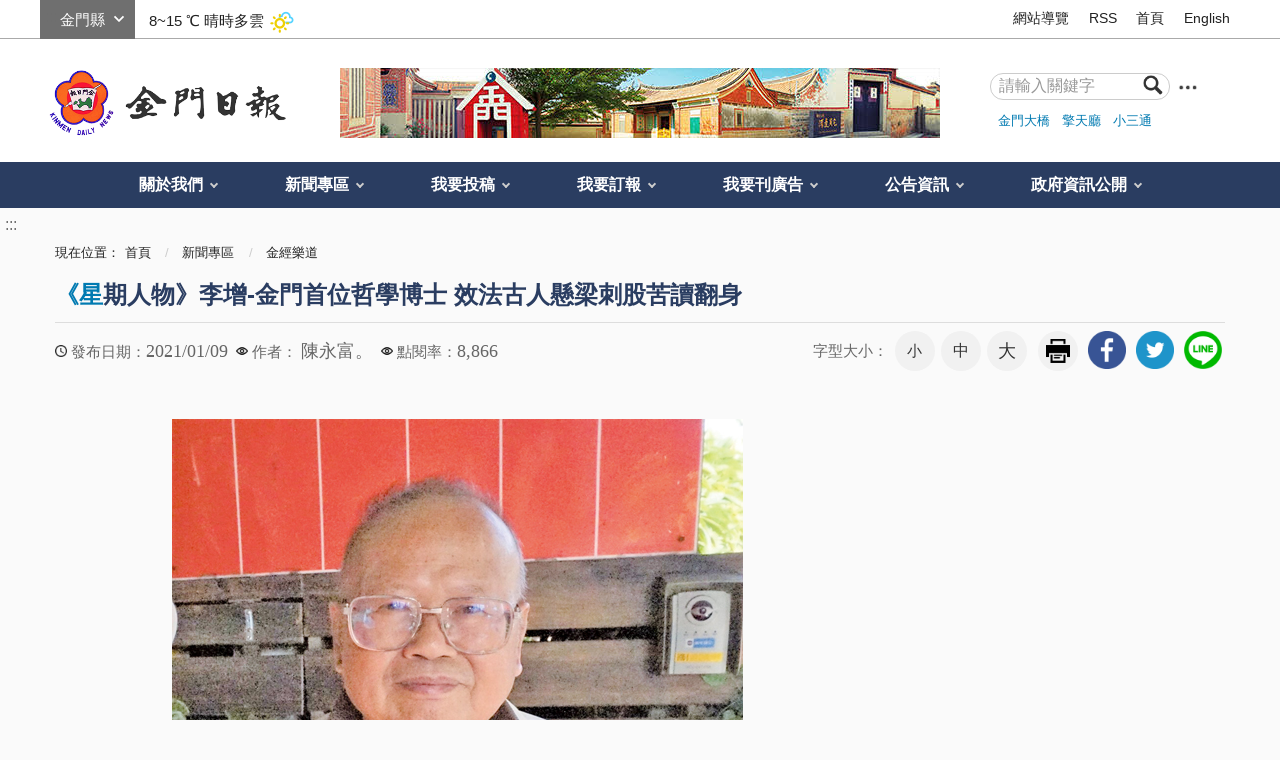

--- FILE ---
content_type: text/html; charset=utf-8
request_url: https://www.kmdn.gov.tw/1117/1271/4189/327477
body_size: 56136
content:


<!doctype html>
<html xmlns:og='http://ogp.me/ns#' lang="zh-Hant" class="no-js">
<head>
    <meta charset="utf-8" />
    <meta name="description" content="本籍：金寧鄉古寧頭北山人
  現居：台中市龍井區
  學歷：金門高中、輔仁大學哲學系學士、碩士、博士
  經歷：金門高中第4屆傑出校友。金寧國中教師、金門高中教師、國立政治大學哲學系教授、輔仁大學中研所兼任教授、東海大學哲學系兼任教授、明道大學教授

  李增於民國69年10月通過教育部博士學位評定會考試合格，次年5月獲頒教育部國家文學博士學位證書。他是金門首位念哲學的文學博士，也是金門前14位博士之一。
  借讀木柵國小  發憤苦讀上進
  李增並非天資聰穎，從小學、初中、高中到大學，他都是自我惕勵發憤苦學，一步步充實自己。就連進修博士，也是不畏挫折，連續報考3年才上榜輔仁大學哲學研究所博士班，並成為輔大哲研所70年唯一順利結業取得博士學位者。
  李增本名「李增財」，民國33年出生於金門縣古寧頭北山農家，有兄弟姊妹八人，他是老么，那時對日抗戰勝利不久。38年古寧頭大戰，國共兩軍在古寧頭巷道肉搏血戰，李家亦受波及。43年李父不幸去世，他受慈母、兄長教養，自比「故時多困厄艱難，而磨練心性。成長後，始終忠厚踏實、刻苦勤勞不敢鬆弛。」
  47年爆發八二三砲戰，中共瘋狂砲擊金門，44天內金門落彈47萬餘發，古寧頭南、北山屋毀牆倒，全村斷垣殘壁幾乎沒一戶是完整的，念古寧國小五年級的李增隨家人疏散台灣避難，暫棲於台北木柵國小對面租屋而居，李母不時要他外出搜集枯竹乾草回家生火煮飯，李增年紀雖小，但歷經戰地物資短缺及帶著鍋碗瓢盆家當漂洋過海遷徙台灣的苦難深有感觸，也體悟到逃難到台灣的金門人，已無田可耕，沒有牛羊豬隻可飼養，想要在人生地不熟的他鄉安身立命，沒有田產恆財的金門窮苦人家，只有拚命讀書力求翻身一途而已。
  當時學業成績優異的表哥許乃奢正就讀木柵國立政治大學，成了李增效法學習的對象。許乃奢表哥帶他去插班借讀木柵國小，李增「不會注音符號，國語考50幾分；數學更糟，只考27分」，功課完全跟不上同學，幸有高清池老師熱心幫他補習，李增發憤圖強，自我鞭策苦讀，每天秉燭夜讀到凌晨一時，精神不濟打瞌睡時甚至效法古人「懸梁刺股」苦學精神，咬破手指頭流血椎痛刺激自己。經過一番咬牙苦讀，將數學成績翻轉為72分，國語也勉強跟上同學程度。國小畢業會考，他上榜台北市成淵中學夜間部，沒去念，改去就讀新店碧潭旁的文山中學。
  聯考分發輔大哲學系  懵懂入學
  民國49年，金門中學在後浦中正堂復校，李增返回金門就讀初中部二年級。而後高中2年級的導師是劉昉，受教良多。（曾任多年中華民國結構工程技師公會全國聯合會理事長的金中校友蔡榮根撰寫的〈民國剪影—從戎馬生涯探索民國史真相《從1904年到西安事變》一文描述：聽說劉昉老師在大陸時期官拜中將，曾任華中重鎮武漢地區的警備司令部司令，因為是李宗仁和白崇禧的桂系將領，來台後被解除軍職，才用他早期廣西師範的學歷應聘來金門中學當我們的老師。他在學校時絕口不提他的過去，據同是國文老師的鄭藩海老師回憶，同事聚會時，不免有人問及此事，劉昉老師的標準反應是：淡然一笑，輕輕地說：那是同名之累。）
  就讀金門中學期間，住校的李增依舊苦學不倦，每天清晨4點多就摸黑起床念書，以勤補拙，拚命苦學。54年他高中部畢業（當屆僅有一班），班上有幾人保送大學，李增參加聯考，自行考上大學。依聯考成績，他分發輔仁大學哲學系。
  李增回憶說，那時懵懵懂懂，與表哥許乃紅（後任師大數學系教授）同住，聽收音機逐一播報大學聯考放榜名單，聽到自己錄取輔大哲學系時，根本不知道輔仁大學校址在哪裡，也不知道「哲學系」到底要修習什麼課程？念完哲學系畢業又有何前途？
  那時，世俗有些人也誤認「哲學系」無路用（無所用之）。有一次在公車上，聽到一位老者與學生對話：「幹麼念哲學系，虛無縹緲的，將來要當和尚？」也有親友勸他「念哲學沒有用處，會餓死。」建議他儘早轉系。抱定發憤苦學的李增卻繼續堅持，儘管同班60位同學紛紛轉系（至畢業只剩一半），他大二時在校刊發表〈為什麼要念哲學系？〉文章，主張至少要先搞清楚哲學系究竟有無用處，是否真可以訓練邏輯思考能力，再考慮是否轉系。他自己則繼續投入中外哲學史研習。
  連拚3年考上博士班  以哲學為終身之學與業
  「初喜文學，哲學始為茫然，浸漬漸有所得，而後倒吃甘蔗，覺其有味焉，遂以終身為學與業。」李增這麼形容自己怎麼栽入「哲學」世界。
  輔大是繼台灣大學之後，創設「哲學系」的國內大學。時任輔大校長于斌樞機主教從歐洲延聘趙雅博等多位大陸籍神父來輔大任教（趙雅博後為政治大學哲學系創系主任）。這幾位大陸籍神父是對日抗戰時，被教會從淪陷區疏散到歐洲修習神學的修士，他們長居歐洲二、三十年，講授西洋哲學史學有專精，也樹立輔大哲學系的學術地位，開啟李增對西洋哲學的學習興趣。李增也受業鑽研中國儒、道、佛教與易經的名師南懷瑾，啟迪他老、莊、墨子、法家思想、中國哲學。
  輔大畢業，李增59年8月返鄉至金寧國中任教一年。取得輔大哲研所碩士學位後，62年返母校金門高中執教鞭四年，其間再接再厲，連續3年報考博士班，終於66年上榜輔大哲研所攻讀博士。
  民國67年9月，李增博士班二年級時，開始在輔大夜間部兼任講師，開啟教學生涯。70年任教於政治大學哲學系，初為副教授，74年升等為教授。
  73年1月底，時為政大哲學系教授的李增博士，回金門將空中行專面授鐘點費2萬元贈與金中校友獎學基金，當敦品勵學學生獎學金或擴充校務設備之用，由校長王添富收受，回饋母校傳為佳話。
  78年8月，他獲政大同意留職給薪，以訪問學人赴美進修，先在西北大學研究5個月，再轉赴史丹福大學研究4個月。83年8月二度赴美研究，在普林斯頓大學待了1年研習西洋哲學，對融合貫通中西哲學史，於教學上助益甚多。
  後又任輔仁大學中文研究所擔任兩漢哲學、東海大學哲學系為兼任教授。政大教授退休後，續受聘私立明道大學中文系教授，於民國97年7月始卸下長達30年的大學教職。
  李增自述，「概自教授哲學以來，不僅教學相長，且有讀書浸於哲學之樂，如魚得水，由於所擔任課程之故，遂日究中國哲學，於儒、釋、道、法兩漢、魏晉、宋明、清代、近代皆有所究，尤以中國哲學史、老莊、法家哲學、董仲舒與淮南子最有心得。」他對西洋哲學亦有深入研究，譯有馬利丹《西洋倫理道德史》、拉魯之《比較哲學導論》。
  大陸學界對李增的淮南子思想研究頗推崇，他74年所著《淮南子思想之研究論文集》在大陸甚為暢銷，86年再版印行。台灣方面，李增的老莊「道」之哲學與研究相關論文及專書，廣受重視與學界延引參考。
  他則自諭：「人生有行不盡的『道』；也有讀不完的書。」
  曾與金酒公司董事長李增財同名
  李增本名「李增財」，跟現任金門酒廠實業有限公司董事長李增財同姓名。兩位「李增財」都是古寧頭村北山人，金酒董事長的李增財小李增數歲，（108年初接任金酒董事長的李增財歷任金門陶瓷廠副廠長、金門自來水廠廠長、金門酒廠廠長、金酒公司技術副總、金門縣政府民政局長、建設局長、觀光處長、參議和金門縣議會秘書長）。
  李增說了一個有趣的故事-他服預官役時分發109師，回金門太武山下的擎天水庫部隊當步兵排長，曾有中國國民黨要寄給李增財的黨籍資料誤寄給他。與他私交良好的連上行政官很好奇另一位「李增財」的來頭，曾特意前往金門陶瓷廠，去看看時任副廠長的「李增財」長什麼樣子。（民國62年李增在金門高中任教期間，始更改現名，將「財」字去掉，免了與同村「李增財」同名困擾。）
  59年退伍後，李母要他暫留金門，時任金寧國中校長呂水函親自登門延聘任教，所以李增至金寧國中當老師一年，教一年級國文與三年級的地理課，教過國立東華大學副校長翁明壽、現任行政院金馬聯合服務中心執行長翁明志、內政部中選會主任秘書莊國祥、王亞伶等學生，那時金門仍處中共「單打雙不打」期間，李增在校內數次身歷對岸砲宣戰擊中校園教舍的恐怖驚魂。在創校沒幾年的金寧國中與諸多才華洋溢年輕學子教學相長，至今仍讓他相當懷念。
  為自己寫異鄉安身立命故事  為金門留讀書奮鬥史
  李增從在金門一個書讀不好的鄉下小孩，到借讀木柵國小時幡然領悟，不惜咬破手指頭椎心刺痛，以求上進的苦讀學生，到連番遇挫不折，取得哲學碩博士學位，乃至於出洋進修以補西洋哲學史素養之不足，最後晉身成為受人敬重的國立大學傳道、授業、解惑名師，春風化雨無數學生，十足展現了在台灣本無立錐之地的金門人，如何靠著刻苦耐勞，拚命讀書以求翻身，且在專業領域出人頭地的戰地精神。李增為自己書寫了在異地他鄉扭轉命運，安身立業的故事；也留下金門人在台灣一頁奮鬥史。">
    <meta name="keywords" content="古寧頭戰役無法解放的金門島">
    <meta http-equiv="X-UA-Compatible" content="IE=edge">
    <meta name="viewport" content="width=device-width, initial-scale=1">
    <title>
        金門日報全球資訊網 -《星期人物》李增-金門首位哲學博士 效法古人懸梁刺股苦讀翻身
    </title>
        <meta property="robots" content="本籍：金寧鄉古寧頭北山人
  現居：台中市龍井區
  學歷：金門高中、輔仁大學哲學系學士、碩士、博士
  經歷：金門高中第4屆傑出校友。金寧國中教師、金門高中教師、國立政治大學哲學系教授、輔仁大學中研所兼任教授、東海大學哲學系兼任教授、明道大學教授

  李增於民國69年10月通過教育部博士學位評定會考試合格，次年5月獲頒教育部國家文學博士學位證書。他是金門首位念哲學的文學博士，也是金門前14位博士之一。
  借讀木柵國小  發憤苦讀上進
  李增並非天資聰穎，從小學、初中、高中到大學，他都是自我惕勵發憤苦學，一步步充實自己。就連進修博士，也是不畏挫折，連續報考3年才上榜輔仁大學哲學研究所博士班，並成為輔大哲研所70年唯一順利結業取得博士學位者。
  李增本名「李增財」，民國33年出生於金門縣古寧頭北山農家，有兄弟姊妹八人，他是老么，那時對日抗戰勝利不久。38年古寧頭大戰，國共兩軍在古寧頭巷道肉搏血戰，李家亦受波及。43年李父不幸去世，他受慈母、兄長教養，自比「故時多困厄艱難，而磨練心性。成長後，始終忠厚踏實、刻苦勤勞不敢鬆弛。」
  47年爆發八二三砲戰，中共瘋狂砲擊金門，44天內金門落彈47萬餘發，古寧頭南、北山屋毀牆倒，全村斷垣殘壁幾乎沒一戶是完整的，念古寧國小五年級的李增隨家人疏散台灣避難，暫棲於台北木柵國小對面租屋而居，李母不時要他外出搜集枯竹乾草回家生火煮飯，李增年紀雖小，但歷經戰地物資短缺及帶著鍋碗瓢盆家當漂洋過海遷徙台灣的苦難深有感觸，也體悟到逃難到台灣的金門人，已無田可耕，沒有牛羊豬隻可飼養，想要在人生地不熟的他鄉安身立命，沒有田產恆財的金門窮苦人家，只有拚命讀書力求翻身一途而已。
  當時學業成績優異的表哥許乃奢正就讀木柵國立政治大學，成了李增效法學習的對象。許乃奢表哥帶他去插班借讀木柵國小，李增「不會注音符號，國語考50幾分；數學更糟，只考27分」，功課完全跟不上同學，幸有高清池老師熱心幫他補習，李增發憤圖強，自我鞭策苦讀，每天秉燭夜讀到凌晨一時，精神不濟打瞌睡時甚至效法古人「懸梁刺股」苦學精神，咬破手指頭流血椎痛刺激自己。經過一番咬牙苦讀，將數學成績翻轉為72分，國語也勉強跟上同學程度。國小畢業會考，他上榜台北市成淵中學夜間部，沒去念，改去就讀新店碧潭旁的文山中學。
  聯考分發輔大哲學系  懵懂入學
  民國49年，金門中學在後浦中正堂復校，李增返回金門就讀初中部二年級。而後高中2年級的導師是劉昉，受教良多。（曾任多年中華民國結構工程技師公會全國聯合會理事長的金中校友蔡榮根撰寫的〈民國剪影—從戎馬生涯探索民國史真相《從1904年到西安事變》一文描述：聽說劉昉老師在大陸時期官拜中將，曾任華中重鎮武漢地區的警備司令部司令，因為是李宗仁和白崇禧的桂系將領，來台後被解除軍職，才用他早期廣西師範的學歷應聘來金門中學當我們的老師。他在學校時絕口不提他的過去，據同是國文老師的鄭藩海老師回憶，同事聚會時，不免有人問及此事，劉昉老師的標準反應是：淡然一笑，輕輕地說：那是同名之累。）
  就讀金門中學期間，住校的李增依舊苦學不倦，每天清晨4點多就摸黑起床念書，以勤補拙，拚命苦學。54年他高中部畢業（當屆僅有一班），班上有幾人保送大學，李增參加聯考，自行考上大學。依聯考成績，他分發輔仁大學哲學系。
  李增回憶說，那時懵懵懂懂，與表哥許乃紅（後任師大數學系教授）同住，聽收音機逐一播報大學聯考放榜名單，聽到自己錄取輔大哲學系時，根本不知道輔仁大學校址在哪裡，也不知道「哲學系」到底要修習什麼課程？念完哲學系畢業又有何前途？
  那時，世俗有些人也誤認「哲學系」無路用（無所用之）。有一次在公車上，聽到一位老者與學生對話：「幹麼念哲學系，虛無縹緲的，將來要當和尚？」也有親友勸他「念哲學沒有用處，會餓死。」建議他儘早轉系。抱定發憤苦學的李增卻繼續堅持，儘管同班60位同學紛紛轉系（至畢業只剩一半），他大二時在校刊發表〈為什麼要念哲學系？〉文章，主張至少要先搞清楚哲學系究竟有無用處，是否真可以訓練邏輯思考能力，再考慮是否轉系。他自己則繼續投入中外哲學史研習。
  連拚3年考上博士班  以哲學為終身之學與業
  「初喜文學，哲學始為茫然，浸漬漸有所得，而後倒吃甘蔗，覺其有味焉，遂以終身為學與業。」李增這麼形容自己怎麼栽入「哲學」世界。
  輔大是繼台灣大學之後，創設「哲學系」的國內大學。時任輔大校長于斌樞機主教從歐洲延聘趙雅博等多位大陸籍神父來輔大任教（趙雅博後為政治大學哲學系創系主任）。這幾位大陸籍神父是對日抗戰時，被教會從淪陷區疏散到歐洲修習神學的修士，他們長居歐洲二、三十年，講授西洋哲學史學有專精，也樹立輔大哲學系的學術地位，開啟李增對西洋哲學的學習興趣。李增也受業鑽研中國儒、道、佛教與易經的名師南懷瑾，啟迪他老、莊、墨子、法家思想、中國哲學。
  輔大畢業，李增59年8月返鄉至金寧國中任教一年。取得輔大哲研所碩士學位後，62年返母校金門高中執教鞭四年，其間再接再厲，連續3年報考博士班，終於66年上榜輔大哲研所攻讀博士。
  民國67年9月，李增博士班二年級時，開始在輔大夜間部兼任講師，開啟教學生涯。70年任教於政治大學哲學系，初為副教授，74年升等為教授。
  73年1月底，時為政大哲學系教授的李增博士，回金門將空中行專面授鐘點費2萬元贈與金中校友獎學基金，當敦品勵學學生獎學金或擴充校務設備之用，由校長王添富收受，回饋母校傳為佳話。
  78年8月，他獲政大同意留職給薪，以訪問學人赴美進修，先在西北大學研究5個月，再轉赴史丹福大學研究4個月。83年8月二度赴美研究，在普林斯頓大學待了1年研習西洋哲學，對融合貫通中西哲學史，於教學上助益甚多。
  後又任輔仁大學中文研究所擔任兩漢哲學、東海大學哲學系為兼任教授。政大教授退休後，續受聘私立明道大學中文系教授，於民國97年7月始卸下長達30年的大學教職。
  李增自述，「概自教授哲學以來，不僅教學相長，且有讀書浸於哲學之樂，如魚得水，由於所擔任課程之故，遂日究中國哲學，於儒、釋、道、法兩漢、魏晉、宋明、清代、近代皆有所究，尤以中國哲學史、老莊、法家哲學、董仲舒與淮南子最有心得。」他對西洋哲學亦有深入研究，譯有馬利丹《西洋倫理道德史》、拉魯之《比較哲學導論》。
  大陸學界對李增的淮南子思想研究頗推崇，他74年所著《淮南子思想之研究論文集》在大陸甚為暢銷，86年再版印行。台灣方面，李增的老莊「道」之哲學與研究相關論文及專書，廣受重視與學界延引參考。
  他則自諭：「人生有行不盡的『道』；也有讀不完的書。」
  曾與金酒公司董事長李增財同名
  李增本名「李增財」，跟現任金門酒廠實業有限公司董事長李增財同姓名。兩位「李增財」都是古寧頭村北山人，金酒董事長的李增財小李增數歲，（108年初接任金酒董事長的李增財歷任金門陶瓷廠副廠長、金門自來水廠廠長、金門酒廠廠長、金酒公司技術副總、金門縣政府民政局長、建設局長、觀光處長、參議和金門縣議會秘書長）。
  李增說了一個有趣的故事-他服預官役時分發109師，回金門太武山下的擎天水庫部隊當步兵排長，曾有中國國民黨要寄給李增財的黨籍資料誤寄給他。與他私交良好的連上行政官很好奇另一位「李增財」的來頭，曾特意前往金門陶瓷廠，去看看時任副廠長的「李增財」長什麼樣子。（民國62年李增在金門高中任教期間，始更改現名，將「財」字去掉，免了與同村「李增財」同名困擾。）
  59年退伍後，李母要他暫留金門，時任金寧國中校長呂水函親自登門延聘任教，所以李增至金寧國中當老師一年，教一年級國文與三年級的地理課，教過國立東華大學副校長翁明壽、現任行政院金馬聯合服務中心執行長翁明志、內政部中選會主任秘書莊國祥、王亞伶等學生，那時金門仍處中共「單打雙不打」期間，李增在校內數次身歷對岸砲宣戰擊中校園教舍的恐怖驚魂。在創校沒幾年的金寧國中與諸多才華洋溢年輕學子教學相長，至今仍讓他相當懷念。
  為自己寫異鄉安身立命故事  為金門留讀書奮鬥史
  李增從在金門一個書讀不好的鄉下小孩，到借讀木柵國小時幡然領悟，不惜咬破手指頭椎心刺痛，以求上進的苦讀學生，到連番遇挫不折，取得哲學碩博士學位，乃至於出洋進修以補西洋哲學史素養之不足，最後晉身成為受人敬重的國立大學傳道、授業、解惑名師，春風化雨無數學生，十足展現了在台灣本無立錐之地的金門人，如何靠著刻苦耐勞，拚命讀書以求翻身，且在專業領域出人頭地的戰地精神。李增為自己書寫了在異地他鄉扭轉命運，安身立業的故事；也留下金門人在台灣一頁奮鬥史。" />
        <meta property="googlebot" content="本籍：金寧鄉古寧頭北山人
  現居：台中市龍井區
  學歷：金門高中、輔仁大學哲學系學士、碩士、博士
  經歷：金門高中第4屆傑出校友。金寧國中教師、金門高中教師、國立政治大學哲學系教授、輔仁大學中研所兼任教授、東海大學哲學系兼任教授、明道大學教授

  李增於民國69年10月通過教育部博士學位評定會考試合格，次年5月獲頒教育部國家文學博士學位證書。他是金門首位念哲學的文學博士，也是金門前14位博士之一。
  借讀木柵國小  發憤苦讀上進
  李增並非天資聰穎，從小學、初中、高中到大學，他都是自我惕勵發憤苦學，一步步充實自己。就連進修博士，也是不畏挫折，連續報考3年才上榜輔仁大學哲學研究所博士班，並成為輔大哲研所70年唯一順利結業取得博士學位者。
  李增本名「李增財」，民國33年出生於金門縣古寧頭北山農家，有兄弟姊妹八人，他是老么，那時對日抗戰勝利不久。38年古寧頭大戰，國共兩軍在古寧頭巷道肉搏血戰，李家亦受波及。43年李父不幸去世，他受慈母、兄長教養，自比「故時多困厄艱難，而磨練心性。成長後，始終忠厚踏實、刻苦勤勞不敢鬆弛。」
  47年爆發八二三砲戰，中共瘋狂砲擊金門，44天內金門落彈47萬餘發，古寧頭南、北山屋毀牆倒，全村斷垣殘壁幾乎沒一戶是完整的，念古寧國小五年級的李增隨家人疏散台灣避難，暫棲於台北木柵國小對面租屋而居，李母不時要他外出搜集枯竹乾草回家生火煮飯，李增年紀雖小，但歷經戰地物資短缺及帶著鍋碗瓢盆家當漂洋過海遷徙台灣的苦難深有感觸，也體悟到逃難到台灣的金門人，已無田可耕，沒有牛羊豬隻可飼養，想要在人生地不熟的他鄉安身立命，沒有田產恆財的金門窮苦人家，只有拚命讀書力求翻身一途而已。
  當時學業成績優異的表哥許乃奢正就讀木柵國立政治大學，成了李增效法學習的對象。許乃奢表哥帶他去插班借讀木柵國小，李增「不會注音符號，國語考50幾分；數學更糟，只考27分」，功課完全跟不上同學，幸有高清池老師熱心幫他補習，李增發憤圖強，自我鞭策苦讀，每天秉燭夜讀到凌晨一時，精神不濟打瞌睡時甚至效法古人「懸梁刺股」苦學精神，咬破手指頭流血椎痛刺激自己。經過一番咬牙苦讀，將數學成績翻轉為72分，國語也勉強跟上同學程度。國小畢業會考，他上榜台北市成淵中學夜間部，沒去念，改去就讀新店碧潭旁的文山中學。
  聯考分發輔大哲學系  懵懂入學
  民國49年，金門中學在後浦中正堂復校，李增返回金門就讀初中部二年級。而後高中2年級的導師是劉昉，受教良多。（曾任多年中華民國結構工程技師公會全國聯合會理事長的金中校友蔡榮根撰寫的〈民國剪影—從戎馬生涯探索民國史真相《從1904年到西安事變》一文描述：聽說劉昉老師在大陸時期官拜中將，曾任華中重鎮武漢地區的警備司令部司令，因為是李宗仁和白崇禧的桂系將領，來台後被解除軍職，才用他早期廣西師範的學歷應聘來金門中學當我們的老師。他在學校時絕口不提他的過去，據同是國文老師的鄭藩海老師回憶，同事聚會時，不免有人問及此事，劉昉老師的標準反應是：淡然一笑，輕輕地說：那是同名之累。）
  就讀金門中學期間，住校的李增依舊苦學不倦，每天清晨4點多就摸黑起床念書，以勤補拙，拚命苦學。54年他高中部畢業（當屆僅有一班），班上有幾人保送大學，李增參加聯考，自行考上大學。依聯考成績，他分發輔仁大學哲學系。
  李增回憶說，那時懵懵懂懂，與表哥許乃紅（後任師大數學系教授）同住，聽收音機逐一播報大學聯考放榜名單，聽到自己錄取輔大哲學系時，根本不知道輔仁大學校址在哪裡，也不知道「哲學系」到底要修習什麼課程？念完哲學系畢業又有何前途？
  那時，世俗有些人也誤認「哲學系」無路用（無所用之）。有一次在公車上，聽到一位老者與學生對話：「幹麼念哲學系，虛無縹緲的，將來要當和尚？」也有親友勸他「念哲學沒有用處，會餓死。」建議他儘早轉系。抱定發憤苦學的李增卻繼續堅持，儘管同班60位同學紛紛轉系（至畢業只剩一半），他大二時在校刊發表〈為什麼要念哲學系？〉文章，主張至少要先搞清楚哲學系究竟有無用處，是否真可以訓練邏輯思考能力，再考慮是否轉系。他自己則繼續投入中外哲學史研習。
  連拚3年考上博士班  以哲學為終身之學與業
  「初喜文學，哲學始為茫然，浸漬漸有所得，而後倒吃甘蔗，覺其有味焉，遂以終身為學與業。」李增這麼形容自己怎麼栽入「哲學」世界。
  輔大是繼台灣大學之後，創設「哲學系」的國內大學。時任輔大校長于斌樞機主教從歐洲延聘趙雅博等多位大陸籍神父來輔大任教（趙雅博後為政治大學哲學系創系主任）。這幾位大陸籍神父是對日抗戰時，被教會從淪陷區疏散到歐洲修習神學的修士，他們長居歐洲二、三十年，講授西洋哲學史學有專精，也樹立輔大哲學系的學術地位，開啟李增對西洋哲學的學習興趣。李增也受業鑽研中國儒、道、佛教與易經的名師南懷瑾，啟迪他老、莊、墨子、法家思想、中國哲學。
  輔大畢業，李增59年8月返鄉至金寧國中任教一年。取得輔大哲研所碩士學位後，62年返母校金門高中執教鞭四年，其間再接再厲，連續3年報考博士班，終於66年上榜輔大哲研所攻讀博士。
  民國67年9月，李增博士班二年級時，開始在輔大夜間部兼任講師，開啟教學生涯。70年任教於政治大學哲學系，初為副教授，74年升等為教授。
  73年1月底，時為政大哲學系教授的李增博士，回金門將空中行專面授鐘點費2萬元贈與金中校友獎學基金，當敦品勵學學生獎學金或擴充校務設備之用，由校長王添富收受，回饋母校傳為佳話。
  78年8月，他獲政大同意留職給薪，以訪問學人赴美進修，先在西北大學研究5個月，再轉赴史丹福大學研究4個月。83年8月二度赴美研究，在普林斯頓大學待了1年研習西洋哲學，對融合貫通中西哲學史，於教學上助益甚多。
  後又任輔仁大學中文研究所擔任兩漢哲學、東海大學哲學系為兼任教授。政大教授退休後，續受聘私立明道大學中文系教授，於民國97年7月始卸下長達30年的大學教職。
  李增自述，「概自教授哲學以來，不僅教學相長，且有讀書浸於哲學之樂，如魚得水，由於所擔任課程之故，遂日究中國哲學，於儒、釋、道、法兩漢、魏晉、宋明、清代、近代皆有所究，尤以中國哲學史、老莊、法家哲學、董仲舒與淮南子最有心得。」他對西洋哲學亦有深入研究，譯有馬利丹《西洋倫理道德史》、拉魯之《比較哲學導論》。
  大陸學界對李增的淮南子思想研究頗推崇，他74年所著《淮南子思想之研究論文集》在大陸甚為暢銷，86年再版印行。台灣方面，李增的老莊「道」之哲學與研究相關論文及專書，廣受重視與學界延引參考。
  他則自諭：「人生有行不盡的『道』；也有讀不完的書。」
  曾與金酒公司董事長李增財同名
  李增本名「李增財」，跟現任金門酒廠實業有限公司董事長李增財同姓名。兩位「李增財」都是古寧頭村北山人，金酒董事長的李增財小李增數歲，（108年初接任金酒董事長的李增財歷任金門陶瓷廠副廠長、金門自來水廠廠長、金門酒廠廠長、金酒公司技術副總、金門縣政府民政局長、建設局長、觀光處長、參議和金門縣議會秘書長）。
  李增說了一個有趣的故事-他服預官役時分發109師，回金門太武山下的擎天水庫部隊當步兵排長，曾有中國國民黨要寄給李增財的黨籍資料誤寄給他。與他私交良好的連上行政官很好奇另一位「李增財」的來頭，曾特意前往金門陶瓷廠，去看看時任副廠長的「李增財」長什麼樣子。（民國62年李增在金門高中任教期間，始更改現名，將「財」字去掉，免了與同村「李增財」同名困擾。）
  59年退伍後，李母要他暫留金門，時任金寧國中校長呂水函親自登門延聘任教，所以李增至金寧國中當老師一年，教一年級國文與三年級的地理課，教過國立東華大學副校長翁明壽、現任行政院金馬聯合服務中心執行長翁明志、內政部中選會主任秘書莊國祥、王亞伶等學生，那時金門仍處中共「單打雙不打」期間，李增在校內數次身歷對岸砲宣戰擊中校園教舍的恐怖驚魂。在創校沒幾年的金寧國中與諸多才華洋溢年輕學子教學相長，至今仍讓他相當懷念。
  為自己寫異鄉安身立命故事  為金門留讀書奮鬥史
  李增從在金門一個書讀不好的鄉下小孩，到借讀木柵國小時幡然領悟，不惜咬破手指頭椎心刺痛，以求上進的苦讀學生，到連番遇挫不折，取得哲學碩博士學位，乃至於出洋進修以補西洋哲學史素養之不足，最後晉身成為受人敬重的國立大學傳道、授業、解惑名師，春風化雨無數學生，十足展現了在台灣本無立錐之地的金門人，如何靠著刻苦耐勞，拚命讀書以求翻身，且在專業領域出人頭地的戰地精神。李增為自己書寫了在異地他鄉扭轉命運，安身立業的故事；也留下金門人在台灣一頁奮鬥史。" />
        <meta name="section" property="article:section" itemprop="articleSection" content="金經樂道" />
        <meta name="parsely-section" content="金經樂道" data-ephemeral="true" />
    <meta name="DC.Title" content="古寧頭戰役無法解放的金門島">
    <meta name="DC.Subject" content="古寧頭戰役無法解放的金門島">
    <meta name="DC.Creator" content="金門日報">
    <meta name="DC.Description" content="本籍：金寧鄉古寧頭北山人
  現居：台中市龍井區
  學歷：金門高中、輔仁大學哲學系學士、碩士、博士
  經歷：金門高中第4屆傑出校友。金寧國中教師、金門高中教師、國立政治大學哲學系教授、輔仁大學中研所兼任教授、東海大學哲學系兼任教授、明道大學教授

  李增於民國69年10月通過教育部博士學位評定會考試合格，次年5月獲頒教育部國家文學博士學位證書。他是金門首位念哲學的文學博士，也是金門前14位博士之一。
  借讀木柵國小  發憤苦讀上進
  李增並非天資聰穎，從小學、初中、高中到大學，他都是自我惕勵發憤苦學，一步步充實自己。就連進修博士，也是不畏挫折，連續報考3年才上榜輔仁大學哲學研究所博士班，並成為輔大哲研所70年唯一順利結業取得博士學位者。
  李增本名「李增財」，民國33年出生於金門縣古寧頭北山農家，有兄弟姊妹八人，他是老么，那時對日抗戰勝利不久。38年古寧頭大戰，國共兩軍在古寧頭巷道肉搏血戰，李家亦受波及。43年李父不幸去世，他受慈母、兄長教養，自比「故時多困厄艱難，而磨練心性。成長後，始終忠厚踏實、刻苦勤勞不敢鬆弛。」
  47年爆發八二三砲戰，中共瘋狂砲擊金門，44天內金門落彈47萬餘發，古寧頭南、北山屋毀牆倒，全村斷垣殘壁幾乎沒一戶是完整的，念古寧國小五年級的李增隨家人疏散台灣避難，暫棲於台北木柵國小對面租屋而居，李母不時要他外出搜集枯竹乾草回家生火煮飯，李增年紀雖小，但歷經戰地物資短缺及帶著鍋碗瓢盆家當漂洋過海遷徙台灣的苦難深有感觸，也體悟到逃難到台灣的金門人，已無田可耕，沒有牛羊豬隻可飼養，想要在人生地不熟的他鄉安身立命，沒有田產恆財的金門窮苦人家，只有拚命讀書力求翻身一途而已。
  當時學業成績優異的表哥許乃奢正就讀木柵國立政治大學，成了李增效法學習的對象。許乃奢表哥帶他去插班借讀木柵國小，李增「不會注音符號，國語考50幾分；數學更糟，只考27分」，功課完全跟不上同學，幸有高清池老師熱心幫他補習，李增發憤圖強，自我鞭策苦讀，每天秉燭夜讀到凌晨一時，精神不濟打瞌睡時甚至效法古人「懸梁刺股」苦學精神，咬破手指頭流血椎痛刺激自己。經過一番咬牙苦讀，將數學成績翻轉為72分，國語也勉強跟上同學程度。國小畢業會考，他上榜台北市成淵中學夜間部，沒去念，改去就讀新店碧潭旁的文山中學。
  聯考分發輔大哲學系  懵懂入學
  民國49年，金門中學在後浦中正堂復校，李增返回金門就讀初中部二年級。而後高中2年級的導師是劉昉，受教良多。（曾任多年中華民國結構工程技師公會全國聯合會理事長的金中校友蔡榮根撰寫的〈民國剪影—從戎馬生涯探索民國史真相《從1904年到西安事變》一文描述：聽說劉昉老師在大陸時期官拜中將，曾任華中重鎮武漢地區的警備司令部司令，因為是李宗仁和白崇禧的桂系將領，來台後被解除軍職，才用他早期廣西師範的學歷應聘來金門中學當我們的老師。他在學校時絕口不提他的過去，據同是國文老師的鄭藩海老師回憶，同事聚會時，不免有人問及此事，劉昉老師的標準反應是：淡然一笑，輕輕地說：那是同名之累。）
  就讀金門中學期間，住校的李增依舊苦學不倦，每天清晨4點多就摸黑起床念書，以勤補拙，拚命苦學。54年他高中部畢業（當屆僅有一班），班上有幾人保送大學，李增參加聯考，自行考上大學。依聯考成績，他分發輔仁大學哲學系。
  李增回憶說，那時懵懵懂懂，與表哥許乃紅（後任師大數學系教授）同住，聽收音機逐一播報大學聯考放榜名單，聽到自己錄取輔大哲學系時，根本不知道輔仁大學校址在哪裡，也不知道「哲學系」到底要修習什麼課程？念完哲學系畢業又有何前途？
  那時，世俗有些人也誤認「哲學系」無路用（無所用之）。有一次在公車上，聽到一位老者與學生對話：「幹麼念哲學系，虛無縹緲的，將來要當和尚？」也有親友勸他「念哲學沒有用處，會餓死。」建議他儘早轉系。抱定發憤苦學的李增卻繼續堅持，儘管同班60位同學紛紛轉系（至畢業只剩一半），他大二時在校刊發表〈為什麼要念哲學系？〉文章，主張至少要先搞清楚哲學系究竟有無用處，是否真可以訓練邏輯思考能力，再考慮是否轉系。他自己則繼續投入中外哲學史研習。
  連拚3年考上博士班  以哲學為終身之學與業
  「初喜文學，哲學始為茫然，浸漬漸有所得，而後倒吃甘蔗，覺其有味焉，遂以終身為學與業。」李增這麼形容自己怎麼栽入「哲學」世界。
  輔大是繼台灣大學之後，創設「哲學系」的國內大學。時任輔大校長于斌樞機主教從歐洲延聘趙雅博等多位大陸籍神父來輔大任教（趙雅博後為政治大學哲學系創系主任）。這幾位大陸籍神父是對日抗戰時，被教會從淪陷區疏散到歐洲修習神學的修士，他們長居歐洲二、三十年，講授西洋哲學史學有專精，也樹立輔大哲學系的學術地位，開啟李增對西洋哲學的學習興趣。李增也受業鑽研中國儒、道、佛教與易經的名師南懷瑾，啟迪他老、莊、墨子、法家思想、中國哲學。
  輔大畢業，李增59年8月返鄉至金寧國中任教一年。取得輔大哲研所碩士學位後，62年返母校金門高中執教鞭四年，其間再接再厲，連續3年報考博士班，終於66年上榜輔大哲研所攻讀博士。
  民國67年9月，李增博士班二年級時，開始在輔大夜間部兼任講師，開啟教學生涯。70年任教於政治大學哲學系，初為副教授，74年升等為教授。
  73年1月底，時為政大哲學系教授的李增博士，回金門將空中行專面授鐘點費2萬元贈與金中校友獎學基金，當敦品勵學學生獎學金或擴充校務設備之用，由校長王添富收受，回饋母校傳為佳話。
  78年8月，他獲政大同意留職給薪，以訪問學人赴美進修，先在西北大學研究5個月，再轉赴史丹福大學研究4個月。83年8月二度赴美研究，在普林斯頓大學待了1年研習西洋哲學，對融合貫通中西哲學史，於教學上助益甚多。
  後又任輔仁大學中文研究所擔任兩漢哲學、東海大學哲學系為兼任教授。政大教授退休後，續受聘私立明道大學中文系教授，於民國97年7月始卸下長達30年的大學教職。
  李增自述，「概自教授哲學以來，不僅教學相長，且有讀書浸於哲學之樂，如魚得水，由於所擔任課程之故，遂日究中國哲學，於儒、釋、道、法兩漢、魏晉、宋明、清代、近代皆有所究，尤以中國哲學史、老莊、法家哲學、董仲舒與淮南子最有心得。」他對西洋哲學亦有深入研究，譯有馬利丹《西洋倫理道德史》、拉魯之《比較哲學導論》。
  大陸學界對李增的淮南子思想研究頗推崇，他74年所著《淮南子思想之研究論文集》在大陸甚為暢銷，86年再版印行。台灣方面，李增的老莊「道」之哲學與研究相關論文及專書，廣受重視與學界延引參考。
  他則自諭：「人生有行不盡的『道』；也有讀不完的書。」
  曾與金酒公司董事長李增財同名
  李增本名「李增財」，跟現任金門酒廠實業有限公司董事長李增財同姓名。兩位「李增財」都是古寧頭村北山人，金酒董事長的李增財小李增數歲，（108年初接任金酒董事長的李增財歷任金門陶瓷廠副廠長、金門自來水廠廠長、金門酒廠廠長、金酒公司技術副總、金門縣政府民政局長、建設局長、觀光處長、參議和金門縣議會秘書長）。
  李增說了一個有趣的故事-他服預官役時分發109師，回金門太武山下的擎天水庫部隊當步兵排長，曾有中國國民黨要寄給李增財的黨籍資料誤寄給他。與他私交良好的連上行政官很好奇另一位「李增財」的來頭，曾特意前往金門陶瓷廠，去看看時任副廠長的「李增財」長什麼樣子。（民國62年李增在金門高中任教期間，始更改現名，將「財」字去掉，免了與同村「李增財」同名困擾。）
  59年退伍後，李母要他暫留金門，時任金寧國中校長呂水函親自登門延聘任教，所以李增至金寧國中當老師一年，教一年級國文與三年級的地理課，教過國立東華大學副校長翁明壽、現任行政院金馬聯合服務中心執行長翁明志、內政部中選會主任秘書莊國祥、王亞伶等學生，那時金門仍處中共「單打雙不打」期間，李增在校內數次身歷對岸砲宣戰擊中校園教舍的恐怖驚魂。在創校沒幾年的金寧國中與諸多才華洋溢年輕學子教學相長，至今仍讓他相當懷念。
  為自己寫異鄉安身立命故事  為金門留讀書奮鬥史
  李增從在金門一個書讀不好的鄉下小孩，到借讀木柵國小時幡然領悟，不惜咬破手指頭椎心刺痛，以求上進的苦讀學生，到連番遇挫不折，取得哲學碩博士學位，乃至於出洋進修以補西洋哲學史素養之不足，最後晉身成為受人敬重的國立大學傳道、授業、解惑名師，春風化雨無數學生，十足展現了在台灣本無立錐之地的金門人，如何靠著刻苦耐勞，拚命讀書以求翻身，且在專業領域出人頭地的戰地精神。李增為自己書寫了在異地他鄉扭轉命運，安身立業的故事；也留下金門人在台灣一頁奮鬥史。">
    <meta name="DC.Publisher" content="金門日報">
    <meta name="DC.Contributor" content="金門日報">
    <meta name="DC.coverage.t.max" content="2000-01-01">
    <meta name="DC.coverage.t.min" content="2000-01-01">
    <meta name="DC.Date" content="2015-09-17 04:56">
    <meta name="DC.Type" content="page">
    <meta name="DC.Format" content="HTML">
    <meta name="DC.Identifier" content="371015300L">
    <meta name="DC.Relation" content="金門縣金門日報社首頁">
    <meta name="DC.Source" content="金門縣金門日報社">
    <meta name="DC.Language" content="zh-TW">
    <meta name="DC.Coverage" content="2000-01-01">
    <meta name="DC.Rights" content="2075-12-31">
    <meta name="Category.Cake" content="J40">
    <meta name="Category.Theme" content="9Z0">
    <meta name="Category.Service" content="IZ0">
    <meta property="og:title" content="-《星期人物》李增-金門首位哲學博士 效法古人懸梁刺股苦讀翻身" />
    <meta property="og:description" content="本籍：金寧鄉古寧頭北山人
  現居：台中市龍井區
  學歷：金門高中、輔仁大學哲學系學士、碩士、博士
  經歷：金門高中第4屆傑出校友。金寧國中教師、金門高中教師、國立政治大學哲學系教授、輔仁大學中研所兼任教授、東海大學哲學系兼任教授、明道大學教授

  李增於民國69年10月通過教育部博士學位評定會考試合格，次年5月獲頒教育部國家文學博士學位證書。他是金門首位念哲學的文學博士，也是金門前14位博士之一。
  借讀木柵國小  發憤苦讀上進
  李增並非天資聰穎，從小學、初中、高中到大學，他都是自我惕勵發憤苦學，一步步充實自己。就連進修博士，也是不畏挫折，連續報考3年才上榜輔仁大學哲學研究所博士班，並成為輔大哲研所70年唯一順利結業取得博士學位者。
  李增本名「李增財」，民國33年出生於金門縣古寧頭北山農家，有兄弟姊妹八人，他是老么，那時對日抗戰勝利不久。38年古寧頭大戰，國共兩軍在古寧頭巷道肉搏血戰，李家亦受波及。43年李父不幸去世，他受慈母、兄長教養，自比「故時多困厄艱難，而磨練心性。成長後，始終忠厚踏實、刻苦勤勞不敢鬆弛。」
  47年爆發八二三砲戰，中共瘋狂砲擊金門，44天內金門落彈47萬餘發，古寧頭南、北山屋毀牆倒，全村斷垣殘壁幾乎沒一戶是完整的，念古寧國小五年級的李增隨家人疏散台灣避難，暫棲於台北木柵國小對面租屋而居，李母不時要他外出搜集枯竹乾草回家生火煮飯，李增年紀雖小，但歷經戰地物資短缺及帶著鍋碗瓢盆家當漂洋過海遷徙台灣的苦難深有感觸，也體悟到逃難到台灣的金門人，已無田可耕，沒有牛羊豬隻可飼養，想要在人生地不熟的他鄉安身立命，沒有田產恆財的金門窮苦人家，只有拚命讀書力求翻身一途而已。
  當時學業成績優異的表哥許乃奢正就讀木柵國立政治大學，成了李增效法學習的對象。許乃奢表哥帶他去插班借讀木柵國小，李增「不會注音符號，國語考50幾分；數學更糟，只考27分」，功課完全跟不上同學，幸有高清池老師熱心幫他補習，李增發憤圖強，自我鞭策苦讀，每天秉燭夜讀到凌晨一時，精神不濟打瞌睡時甚至效法古人「懸梁刺股」苦學精神，咬破手指頭流血椎痛刺激自己。經過一番咬牙苦讀，將數學成績翻轉為72分，國語也勉強跟上同學程度。國小畢業會考，他上榜台北市成淵中學夜間部，沒去念，改去就讀新店碧潭旁的文山中學。
  聯考分發輔大哲學系  懵懂入學
  民國49年，金門中學在後浦中正堂復校，李增返回金門就讀初中部二年級。而後高中2年級的導師是劉昉，受教良多。（曾任多年中華民國結構工程技師公會全國聯合會理事長的金中校友蔡榮根撰寫的〈民國剪影—從戎馬生涯探索民國史真相《從1904年到西安事變》一文描述：聽說劉昉老師在大陸時期官拜中將，曾任華中重鎮武漢地區的警備司令部司令，因為是李宗仁和白崇禧的桂系將領，來台後被解除軍職，才用他早期廣西師範的學歷應聘來金門中學當我們的老師。他在學校時絕口不提他的過去，據同是國文老師的鄭藩海老師回憶，同事聚會時，不免有人問及此事，劉昉老師的標準反應是：淡然一笑，輕輕地說：那是同名之累。）
  就讀金門中學期間，住校的李增依舊苦學不倦，每天清晨4點多就摸黑起床念書，以勤補拙，拚命苦學。54年他高中部畢業（當屆僅有一班），班上有幾人保送大學，李增參加聯考，自行考上大學。依聯考成績，他分發輔仁大學哲學系。
  李增回憶說，那時懵懵懂懂，與表哥許乃紅（後任師大數學系教授）同住，聽收音機逐一播報大學聯考放榜名單，聽到自己錄取輔大哲學系時，根本不知道輔仁大學校址在哪裡，也不知道「哲學系」到底要修習什麼課程？念完哲學系畢業又有何前途？
  那時，世俗有些人也誤認「哲學系」無路用（無所用之）。有一次在公車上，聽到一位老者與學生對話：「幹麼念哲學系，虛無縹緲的，將來要當和尚？」也有親友勸他「念哲學沒有用處，會餓死。」建議他儘早轉系。抱定發憤苦學的李增卻繼續堅持，儘管同班60位同學紛紛轉系（至畢業只剩一半），他大二時在校刊發表〈為什麼要念哲學系？〉文章，主張至少要先搞清楚哲學系究竟有無用處，是否真可以訓練邏輯思考能力，再考慮是否轉系。他自己則繼續投入中外哲學史研習。
  連拚3年考上博士班  以哲學為終身之學與業
  「初喜文學，哲學始為茫然，浸漬漸有所得，而後倒吃甘蔗，覺其有味焉，遂以終身為學與業。」李增這麼形容自己怎麼栽入「哲學」世界。
  輔大是繼台灣大學之後，創設「哲學系」的國內大學。時任輔大校長于斌樞機主教從歐洲延聘趙雅博等多位大陸籍神父來輔大任教（趙雅博後為政治大學哲學系創系主任）。這幾位大陸籍神父是對日抗戰時，被教會從淪陷區疏散到歐洲修習神學的修士，他們長居歐洲二、三十年，講授西洋哲學史學有專精，也樹立輔大哲學系的學術地位，開啟李增對西洋哲學的學習興趣。李增也受業鑽研中國儒、道、佛教與易經的名師南懷瑾，啟迪他老、莊、墨子、法家思想、中國哲學。
  輔大畢業，李增59年8月返鄉至金寧國中任教一年。取得輔大哲研所碩士學位後，62年返母校金門高中執教鞭四年，其間再接再厲，連續3年報考博士班，終於66年上榜輔大哲研所攻讀博士。
  民國67年9月，李增博士班二年級時，開始在輔大夜間部兼任講師，開啟教學生涯。70年任教於政治大學哲學系，初為副教授，74年升等為教授。
  73年1月底，時為政大哲學系教授的李增博士，回金門將空中行專面授鐘點費2萬元贈與金中校友獎學基金，當敦品勵學學生獎學金或擴充校務設備之用，由校長王添富收受，回饋母校傳為佳話。
  78年8月，他獲政大同意留職給薪，以訪問學人赴美進修，先在西北大學研究5個月，再轉赴史丹福大學研究4個月。83年8月二度赴美研究，在普林斯頓大學待了1年研習西洋哲學，對融合貫通中西哲學史，於教學上助益甚多。
  後又任輔仁大學中文研究所擔任兩漢哲學、東海大學哲學系為兼任教授。政大教授退休後，續受聘私立明道大學中文系教授，於民國97年7月始卸下長達30年的大學教職。
  李增自述，「概自教授哲學以來，不僅教學相長，且有讀書浸於哲學之樂，如魚得水，由於所擔任課程之故，遂日究中國哲學，於儒、釋、道、法兩漢、魏晉、宋明、清代、近代皆有所究，尤以中國哲學史、老莊、法家哲學、董仲舒與淮南子最有心得。」他對西洋哲學亦有深入研究，譯有馬利丹《西洋倫理道德史》、拉魯之《比較哲學導論》。
  大陸學界對李增的淮南子思想研究頗推崇，他74年所著《淮南子思想之研究論文集》在大陸甚為暢銷，86年再版印行。台灣方面，李增的老莊「道」之哲學與研究相關論文及專書，廣受重視與學界延引參考。
  他則自諭：「人生有行不盡的『道』；也有讀不完的書。」
  曾與金酒公司董事長李增財同名
  李增本名「李增財」，跟現任金門酒廠實業有限公司董事長李增財同姓名。兩位「李增財」都是古寧頭村北山人，金酒董事長的李增財小李增數歲，（108年初接任金酒董事長的李增財歷任金門陶瓷廠副廠長、金門自來水廠廠長、金門酒廠廠長、金酒公司技術副總、金門縣政府民政局長、建設局長、觀光處長、參議和金門縣議會秘書長）。
  李增說了一個有趣的故事-他服預官役時分發109師，回金門太武山下的擎天水庫部隊當步兵排長，曾有中國國民黨要寄給李增財的黨籍資料誤寄給他。與他私交良好的連上行政官很好奇另一位「李增財」的來頭，曾特意前往金門陶瓷廠，去看看時任副廠長的「李增財」長什麼樣子。（民國62年李增在金門高中任教期間，始更改現名，將「財」字去掉，免了與同村「李增財」同名困擾。）
  59年退伍後，李母要他暫留金門，時任金寧國中校長呂水函親自登門延聘任教，所以李增至金寧國中當老師一年，教一年級國文與三年級的地理課，教過國立東華大學副校長翁明壽、現任行政院金馬聯合服務中心執行長翁明志、內政部中選會主任秘書莊國祥、王亞伶等學生，那時金門仍處中共「單打雙不打」期間，李增在校內數次身歷對岸砲宣戰擊中校園教舍的恐怖驚魂。在創校沒幾年的金寧國中與諸多才華洋溢年輕學子教學相長，至今仍讓他相當懷念。
  為自己寫異鄉安身立命故事  為金門留讀書奮鬥史
  李增從在金門一個書讀不好的鄉下小孩，到借讀木柵國小時幡然領悟，不惜咬破手指頭椎心刺痛，以求上進的苦讀學生，到連番遇挫不折，取得哲學碩博士學位，乃至於出洋進修以補西洋哲學史素養之不足，最後晉身成為受人敬重的國立大學傳道、授業、解惑名師，春風化雨無數學生，十足展現了在台灣本無立錐之地的金門人，如何靠著刻苦耐勞，拚命讀書以求翻身，且在專業領域出人頭地的戰地精神。李增為自己書寫了在異地他鄉扭轉命運，安身立業的故事；也留下金門人在台灣一頁奮鬥史。" />
    <meta property="og:type" content="website" />
    <meta property="og:url" content="https://www.kmdn.gov.tw/1117/1271/4189/237665/" />
    <meta property="og:image" content="https://www.kmdn.gov.tw/media/114220050/1100109gg.jpg" />
    <!-- slick css-->
    <link href="/Content/A/vendor/slick/slick.css" rel="stylesheet">
    <link href="/Content/A/vendor/slick/slick-theme.css" rel="stylesheet">
        <!-- hyUI css -->
    <link rel="stylesheet" href="/Content/A/css/hyui.css">
    <!-- favicon -->
    <link href="/Content/A/images/favicon.png" rel="icon" type="image/x-icon">
    <!--HTML5 Shim and Respond.js IE8 support of HTML5 elements and media queries [if lt IE 9]>
    <script src="/Content/A/js/html5shiv.js"></script>
    <script src="/Content/A/js/respond.min.js"></script>
    <![endif]-->
    <script type="text/javascript" src="/Content/A/js/jquery-3.5.1.min.js"></script>
    <script>
        (function (i, s, o, g, r, a, m) {
            i['GoogleAnalyticsObject'] = r; i[r] = i[r] || function () {
                (i[r].q = i[r].q || []).push(arguments)
            }, i[r].l = 1 * new Date(); a = s.createElement(o),
                m = s.getElementsByTagName(o)[0]; a.async = 1; a.src = g; m.parentNode.insertBefore(a, m)
        })(window, document, 'script', '//www.google-analytics.com/analytics.js', 'ga');

        ga('create', 'UA-66284228-1', 'auto');
        ga('send', 'pageview');
    </script>
    
            <!--
            <link rel="stylesheet" href="/Content/A/css/">
            
                -->
        
</head>
<body>
    <!-- 直接跳主內容區 -->
    <a class="goCenter" href="#center" tabindex="1" title="按Enter到主內容區">按Enter到主內容區</a>
    <!-- wrapper Start -->
    <div class="wrapper">
        

<header class="header">
    <div class="container">
        <a class="accesskey" href="#aU" id="aU" accesskey="U" title="網站標題" tabindex="2">:::</a>
<!-- navigation Start -->
<nav class="navigation">
        <script>
            var iniWtID = "wtIniv";
            function changeWt(myId) {
                $("#wtIniv").remove();
                $("#" + iniWtID).hide();
                $("#wt" + myId).show();
                iniWtID = "wt" + myId;
            }
            $(document).ready(function () {
                $("#wtchange").change(function () {
                    var myId = $(this).val();
                    changeWt(myId);
                });
            });
        </script>
        <div class="weather">
            <div class="form_grp">
                <label for="wtchange">選縣市</label>
                <select name="wtchange" id="wtchange">
                        <option value="嘉義縣" >嘉義縣</option>
                        <option value="新北市" >新北市</option>
                        <option value="嘉義市" >嘉義市</option>
                        <option value="新竹縣" >新竹縣</option>
                        <option value="新竹市" >新竹市</option>
                        <option value="臺北市" >臺北市</option>
                        <option value="臺南市" >臺南市</option>
                        <option value="宜蘭縣" >宜蘭縣</option>
                        <option value="苗栗縣" >苗栗縣</option>
                        <option value="雲林縣" >雲林縣</option>
                        <option value="花蓮縣" >花蓮縣</option>
                        <option value="臺中市" >臺中市</option>
                        <option value="臺東縣" >臺東縣</option>
                        <option value="桃園市" >桃園市</option>
                        <option value="南投縣" >南投縣</option>
                        <option value="高雄市" >高雄市</option>
                        <option value="金門縣" selected='selected'>金門縣</option>
                        <option value="屏東縣" >屏東縣</option>
                        <option value="基隆市" >基隆市</option>
                        <option value="澎湖縣" >澎湖縣</option>
                        <option value="彰化縣" >彰化縣</option>
                        <option value="連江縣" >連江縣</option>
                </select>
            </div>
            <div id="wtIniv" class="temp">
                    <span> 8~15 ℃ </span><span>晴時多雲</span><img src="/Content/A/images/weathericon/2.png" alt="">
            </div>
                <div id="wt嘉義縣" class="temp" style="display:none;">
                    <span> 12~21 ℃ </span><span>晴時多雲</span><img src="/Content/A/images/weathericon/2.png" alt="">
                </div>
                <div id="wt新北市" class="temp" style="display:none;">
                    <span> 12~17 ℃ </span><span>陰短暫雨</span><img src="/Content/A/images/weathericon/11.png" alt="">
                </div>
                <div id="wt嘉義市" class="temp" style="display:none;">
                    <span> 11~22 ℃ </span><span>晴時多雲</span><img src="/Content/A/images/weathericon/2.png" alt="">
                </div>
                <div id="wt新竹縣" class="temp" style="display:none;">
                    <span> 12~19 ℃ </span><span>陰時多雲</span><img src="/Content/A/images/weathericon/6.png" alt="">
                </div>
                <div id="wt新竹市" class="temp" style="display:none;">
                    <span> 12~18 ℃ </span><span>多雲</span><img src="/Content/A/images/weathericon/4.png" alt="">
                </div>
                <div id="wt臺北市" class="temp" style="display:none;">
                    <span> 12~17 ℃ </span><span>陰短暫雨</span><img src="/Content/A/images/weathericon/11.png" alt="">
                </div>
                <div id="wt臺南市" class="temp" style="display:none;">
                    <span> 13~20 ℃ </span><span>晴時多雲</span><img src="/Content/A/images/weathericon/2.png" alt="">
                </div>
                <div id="wt宜蘭縣" class="temp" style="display:none;">
                    <span> 13~17 ℃ </span><span>陰短暫雨</span><img src="/Content/A/images/weathericon/11.png" alt="">
                </div>
                <div id="wt苗栗縣" class="temp" style="display:none;">
                    <span> 11~19 ℃ </span><span>晴時多雲</span><img src="/Content/A/images/weathericon/2.png" alt="">
                </div>
                <div id="wt雲林縣" class="temp" style="display:none;">
                    <span> 12~21 ℃ </span><span>晴時多雲</span><img src="/Content/A/images/weathericon/2.png" alt="">
                </div>
                <div id="wt花蓮縣" class="temp" style="display:none;">
                    <span> 15~18 ℃ </span><span>多雲時陰</span><img src="/Content/A/images/weathericon/5.png" alt="">
                </div>
                <div id="wt臺中市" class="temp" style="display:none;">
                    <span> 13~22 ℃ </span><span>晴時多雲</span><img src="/Content/A/images/weathericon/2.png" alt="">
                </div>
                <div id="wt臺東縣" class="temp" style="display:none;">
                    <span> 15~20 ℃ </span><span>多雲時晴</span><img src="/Content/A/images/weathericon/3.png" alt="">
                </div>
                <div id="wt桃園市" class="temp" style="display:none;">
                    <span> 12~17 ℃ </span><span>陰天</span><img src="/Content/A/images/weathericon/7.png" alt="">
                </div>
                <div id="wt南投縣" class="temp" style="display:none;">
                    <span> 11~21 ℃ </span><span>晴時多雲</span><img src="/Content/A/images/weathericon/2.png" alt="">
                </div>
                <div id="wt高雄市" class="temp" style="display:none;">
                    <span> 14~21 ℃ </span><span>晴時多雲</span><img src="/Content/A/images/weathericon/2.png" alt="">
                </div>
                <div id="wt金門縣" class="temp" style="display:none;">
                    <span> 8~15 ℃ </span><span>晴時多雲</span><img src="/Content/A/images/weathericon/2.png" alt="">
                </div>
                <div id="wt屏東縣" class="temp" style="display:none;">
                    <span> 14~22 ℃ </span><span>晴時多雲</span><img src="/Content/A/images/weathericon/2.png" alt="">
                </div>
                <div id="wt基隆市" class="temp" style="display:none;">
                    <span> 13~16 ℃ </span><span>陰短暫雨</span><img src="/Content/A/images/weathericon/11.png" alt="">
                </div>
                <div id="wt澎湖縣" class="temp" style="display:none;">
                    <span> 15~18 ℃ </span><span>陰時多雲</span><img src="/Content/A/images/weathericon/6.png" alt="">
                </div>
                <div id="wt彰化縣" class="temp" style="display:none;">
                    <span> 13~20 ℃ </span><span>晴時多雲</span><img src="/Content/A/images/weathericon/2.png" alt="">
                </div>
                <div id="wt連江縣" class="temp" style="display:none;">
                    <span> 7~12 ℃ </span><span>晴時多雲</span><img src="/Content/A/images/weathericon/2.png" alt="">
                </div>
        </div>
        <!-- weather END -->
                    <ul>
                            <li><a href="/1119/3090/" target="_self" title="網站導覽">網站導覽</a></li>
                            <li><a href="/1119/1120/1409/" target="_self" title="RSS">RSS</a></li>
                            <li><a href="https://www.kmdn.gov.tw/" target="_self" title="首頁">首頁</a></li>
                            <li><a href="https://www.kmdn.gov.tw/350690/350692/350693/" target="_self" title="English">English</a></li>

                </ul>
</nav>
<!-- navigation End -->
<div class="flex_wrapper">
    <h1>
        <a href="https://www.kmdn.gov.tw" title="logo"><img src="/Content/A//images/logo.png" alt="回首頁" /></a>
    </h1>
    <div class="banner_area">
                        <img src="/media/114257642/金門日報社預設圖.jpg" alt="" />

    </div>

    <!-- Search Start -->
    <div class="search">
        <div class="form_grp">
            <form action="/1119/查詢結果條列/">
                <label for="searchkey">搜尋</label>
                <input name="q" id="searchkey" type="text" placeholder="請輸入關鍵字" accesskey="S">
                <input name="searchsubmit" type="submit" title="查詢" value="查詢" />
            </form>
        </div>
        <a target="_blank" class="search_advanced" href="http://www.google.com.tw/advanced_search?hl=zh-TW&amp;amp;as_q=&amp;amp;num=100&amp;amp;as_sitesearch=https://www.kmdn.gov.tw&amp;amp;sitetitle" title="進階查詢(另開新視窗)"><img src="/Content/A//images/icon_search_more.png" alt="進階查詢(另開新視窗)"></a>
        <div class="keywordHot">
                    <ul>
                            <li><a href="/1119/查詢結果條列/?q=金門大橋" title="金門大橋">金門大橋</a></li>
                            <li><a href="/1119/查詢結果條列/?q=擎天廳" title="擎天廳">擎天廳</a></li>
                            <li><a href="/1119/查詢結果條列/?q=小三通" title="小三通">小三通</a></li>
                    </ul>
        </div>
    </div>
</div>
<!-- Search End -->
<!-- noscript -->
<noscript>
    您的瀏覽器不支援JavaScript語法，JavaScript語法並不影響內容的陳述。您可使用按鍵盤上的Ctrl鍵+ (+)鍵放大/(-)鍵縮小來改變字型大小；回到上一頁可使用瀏覽器提供的 Alt+左方向鍵(←) 快速鍵功能；列印可使用瀏覽器提供的(Ctrl+P)功能。您的瀏覽器，不支援script語法，若您的瀏覽器無法支援請點選此超連結 <a href="#" title="網站導覽">網站導覽</a>
</noscript>
        <!-- menu Start -->
        <nav class="menu">
            <ul>
        <li>
            <a href="/1117/1059/" title="關於我們">關於我們</a>
    <ul>
            <li>
                <a href="/1117/1059/1379/1375/" title="歷史沿革" target="_self">歷史沿革</a>
            </li>
            <li>
                <a href="/1117/1059/1380/1073/" title="地理位置" target="_self">地理位置</a>
            </li>
            <li>
                <a href="/1117/1059/1066/1070/" title="社長簡歷" target="_self">社長簡歷</a>
            </li>
            <li>
                <a href="/1117/1059/1382/" title="便民服務" target="_self">便民服務</a>
            </li>
            <li>
                <a href="/1117/1059/2947/" title="意見信箱" target="_self">意見信箱</a>
            </li>
            <li>
                <a href="/1117/1059/1156/" title="檔案下載" target="_self">檔案下載</a>
            </li>
            <li>
                <a href="https://www.facebook.com/kinmendailynews/" title="粉絲專頁(另開新視窗)" target="_blank">粉絲專頁</a>
            </li>
    </ul>
        </li>
        <li>
            <a href="/1117/1271/" title="新聞專區">新聞專區</a>
    <ul>
            <li>
                <a href="/1117/1271/287081/" title="快訊" target="_self">快訊</a>
            </li>
            <li>
                <a href="/1117/1271/1272/" title="地方新聞" target="_self">地方新聞</a>
            </li>
            <li>
                <a href="/1117/1271/1273/" title="社論" target="_self">社論</a>
            </li>
            <li>
                <a href="/1117/1271/1274/" title="副刊文學" target="_self">副刊文學</a>
            </li>
            <li>
                <a href="/1117/1271/1275/" title="浯江夜話" target="_self">浯江夜話</a>
            </li>
            <li>
                <a href="/1117/1271/1277/" title="學生園地" target="_self">學生園地</a>
            </li>
            <li>
                <a href="/1117/1271/4189/" title="金經樂道" target="_self">金經樂道</a>
            </li>
            <li>
                <a href="/1117/1271/1276/" title="言論廣場" target="_self">言論廣場</a>
            </li>
            <li>
                <a href="/1117/1271/1278/" title="輕鬆學英語" target="_self">輕鬆學英語</a>
            </li>
            <li>
                <a href="/1117/1271/1279/" title="僑訊" target="_self">僑訊</a>
            </li>
            <li>
                <a href="/1117/1271/361204/" title="水陸法會" target="_self">水陸法會</a>
            </li>
    </ul>
        </li>
        <li>
            <a href="/1117/300550/" title="我要投稿">我要投稿</a>
    <ul>
            <li>
                <a href="/1117/300550/300744/300745/" title="文章投稿" target="_self">文章投稿</a>
            </li>
    </ul>
        </li>
        <li>
            <a href="/1117/300551/" title="我要訂報">我要訂報</a>
    <ul>
            <li>
                <a href="/1117/300551/1153/" title="訂報服務" target="_self">訂報服務</a>
            </li>
            <li>
                <a href="/1117/300551/1401/" title="訂閱電子報" target="_self">訂閱電子報</a>
            </li>
    </ul>
        </li>
        <li>
            <a href="/1117/357462/" title="我要刊廣告">我要刊廣告</a>
    <ul>
            <li>
                <a href="/1117/357462/302053/302054/" title="刊登廣告" target="_self">刊登廣告</a>
            </li>
            <li>
                <a href="/1117/357462/359895/359896/" title="刊登訃聞" target="_self">刊登訃聞</a>
            </li>
            <li>
                <a href="/1117/357462/307556/307560/" title="刊登網路廣告" target="_self">刊登網路廣告</a>
            </li>
    </ul>
        </li>
        <li>
            <a href="/1117/271930/" title="公告資訊">公告資訊</a>
    <ul>
            <li>
                <a href="/1117/271930/271932/365090/" title="徵才" target="_self">徵才</a>
            </li>
            <li>
                <a href="/1117/271930/1114/" title="友善連結" target="_self">友善連結</a>
            </li>
            <li>
                <a href="/1117/271930/1113/" title="相片媒體專區" target="_self">相片媒體專區</a>
            </li>
            <li>
                <a href="/1117/271930/1160/" title="常見問答" target="_self">常見問答</a>
            </li>
    </ul>
        </li>
        <li>
            <a href="/1117/291248/" title="政府資訊公開">政府資訊公開</a>
    <ul>
            <li>
                <a href="/1117/291248/291249/291253/" title="組織職掌" target="_self">組織職掌</a>
            </li>
            <li>
                <a href="/1117/291248/291251/291254/" title="聯絡資訊" target="_self">聯絡資訊</a>
            </li>
            <li>
                <a href="/1117/291248/291250/" title="預算及決算書" target="_self">預算及決算書</a>
            </li>
            <li>
                <a href="/1117/291248/298701/" title="大事紀專區" target="_self">大事紀專區</a>
            </li>
    </ul>
        </li>
            </ul>
        </nav>
        <!-- menu End -->
    </div>
</header>

<div id="center" class="main innerpage">
    <!-- 內頁新增一個classname-->
    <a class="accesskey" href="#aC" id="aC" accesskey="C" title="主要內容區">:::</a>
    <div class="container">

        <div class="breadcrumb">
            現在位置：<ul>
                        <li><a href="/" title="首頁">首頁</a></li>
                        <li>
                            <a href="/1117/1271/" title="新聞專區">新聞專區</a>
                        </li>
                        <li>
                            <a href="/1117/1271/4189/" title="金經樂道">金經樂道</a>
                        </li>
                
            </ul>
        </div>
        
    <h2 class="title">
            <span>《星</span>期人物》李增-金門首位哲學博士 效法古人懸梁刺股苦讀翻身    </h2>
    <div class="function_panel">
        <div class="publish_time">
            <span>發布日期：</span><time>2021/01/09</time>
        </div>
            <div class="click_rate">
                <span>作者：</span>
                <span class="times">
陳永富。                    
                </span>
            </div>
        <div class="click_rate">
            <span>點閱率：</span><span class="times">8,866</span>
        </div>
        
        <!-- 文字大小 -->
        <div class="font_size">
            <span>字型大小：</span>
            <!-- 英文用<span>font-size：</span> -->
            <ul>
                <li><a href="#" class="small" title="字級:小">小</a></li>
                <li><a href="#" class="medium" title="字級:中">中</a></li>
                <li><a href="#" class="large" title="字級:大">大</a></li>
            </ul>
        </div>
        <!-- function功能區塊 -->
        <div class="function">
            <ul>
                <li class="print"><a href="?cprint=pt" title="友善列印" role="link">友善列印</a></li>
            </ul>
        </div>
        <div class="share">
            <ul>
                <li><a href="http://www.facebook.com/share.php?u=https://www.kmdn.gov.tw/1117/1271/4189/327477/" title="facebook" role="link"><img src="/Content/A/images/basic/icon_facebook.png" alt="facebook"></a></li>
                <li><a href="https://twitter.com/share?text=《星期人物》李增-金門首位哲學博士 效法古人懸梁刺股苦讀翻身&url=https://www.kmdn.gov.tw/1117/1271/4189/327477/" title="twitter" role="link"><img src="/Content/A/images/basic/icon_twitter.png" alt="twitter"></a></li>
                <li><a href="http://line.me/R/msg/text/?https://www.kmdn.gov.tw/1117/1271/4189/327477/" title="line" role="link"><img src="/Content/A/images/basic/icon_line.png" alt="line"></a></li>
            </ul>
        </div>

    </div>
    <section class="cp">
        <div class="pic pic_block">
            <!-- 此範例為4:3比例 -->
            <img class="lazy loaded" src="/media/114220050/w_1100109gg.jpg" alt="李增教授中外哲學30年。（陳永富攝）" data-was-processed="true">
            <p>李增教授中外哲學30年。（陳永富攝）</p>
        </div>
        <p>
    本籍：金寧鄉古寧頭北山人<br/>    現居：台中市龍井區<br/>    學歷：金門高中、輔仁大學哲學系學士、碩士、博士<br/>    經歷：金門高中第4屆傑出校友。金寧國中教師、金門高中教師、國立政治大學哲學系教授、輔仁大學中研所兼任教授、東海大學哲學系兼任教授、明道大學教授<br/><br/>    李增於民國69年10月通過教育部博士學位評定會考試合格，次年5月獲頒教育部國家文學博士學位證書。他是金門首位念哲學的文學博士，也是金門前14位博士之一。<br/>    借讀木柵國小    發憤苦讀上進<br/>    李增並非天資聰穎，從小學、初中、高中到大學，他都是自我惕勵發憤苦學，一步步充實自己。就連進修博士，也是不畏挫折，連續報考3年才上榜輔仁大學哲學研究所博士班，並成為輔大哲研所70年唯一順利結業取得博士學位者。<br/>    李增本名「李增財」，民國33年出生於金門縣古寧頭北山農家，有兄弟姊妹八人，他是老么，那時對日抗戰勝利不久。38年古寧頭大戰，國共兩軍在古寧頭巷道肉搏血戰，李家亦受波及。43年李父不幸去世，他受慈母、兄長教養，自比「故時多困厄艱難，而磨練心性。成長後，始終忠厚踏實、刻苦勤勞不敢鬆弛。」<br/>    47年爆發八二三砲戰，中共瘋狂砲擊金門，44天內金門落彈47萬餘發，古寧頭南、北山屋毀牆倒，全村斷垣殘壁幾乎沒一戶是完整的，念古寧國小五年級的李增隨家人疏散台灣避難，暫棲於台北木柵國小對面租屋而居，李母不時要他外出搜集枯竹乾草回家生火煮飯，李增年紀雖小，但歷經戰地物資短缺及帶著鍋碗瓢盆家當漂洋過海遷徙台灣的苦難深有感觸，也體悟到逃難到台灣的金門人，已無田可耕，沒有牛羊豬隻可飼養，想要在人生地不熟的他鄉安身立命，沒有田產恆財的金門窮苦人家，只有拚命讀書力求翻身一途而已。<br/>    當時學業成績優異的表哥許乃奢正就讀木柵國立政治大學，成了李增效法學習的對象。許乃奢表哥帶他去插班借讀木柵國小，李增「不會注音符號，國語考50幾分；數學更糟，只考27分」，功課完全跟不上同學，幸有高清池老師熱心幫他補習，李增發憤圖強，自我鞭策苦讀，每天秉燭夜讀到凌晨一時，精神不濟打瞌睡時甚至效法古人「懸梁刺股」苦學精神，咬破手指頭流血椎痛刺激自己。經過一番咬牙苦讀，將數學成績翻轉為72分，國語也勉強跟上同學程度。國小畢業會考，他上榜台北市成淵中學夜間部，沒去念，改去就讀新店碧潭旁的文山中學。<br/>    聯考分發輔大哲學系    懵懂入學<br/>    民國49年，金門中學在後浦中正堂復校，李增返回金門就讀初中部二年級。而後高中2年級的導師是劉昉，受教良多。（曾任多年中華民國結構工程技師公會全國聯合會理事長的金中校友蔡榮根撰寫的〈民國剪影—從戎馬生涯探索民國史真相《從1904年到西安事變》一文描述：聽說劉昉老師在大陸時期官拜中將，曾任華中重鎮武漢地區的警備司令部司令，因為是李宗仁和白崇禧的桂系將領，來台後被解除軍職，才用他早期廣西師範的學歷應聘來金門中學當我們的老師。他在學校時絕口不提他的過去，據同是國文老師的鄭藩海老師回憶，同事聚會時，不免有人問及此事，劉昉老師的標準反應是：淡然一笑，輕輕地說：那是同名之累。）<br/>    就讀金門中學期間，住校的李增依舊苦學不倦，每天清晨4點多就摸黑起床念書，以勤補拙，拚命苦學。54年他高中部畢業（當屆僅有一班），班上有幾人保送大學，李增參加聯考，自行考上大學。依聯考成績，他分發輔仁大學哲學系。<br/>    李增回憶說，那時懵懵懂懂，與表哥許乃紅（後任師大數學系教授）同住，聽收音機逐一播報大學聯考放榜名單，聽到自己錄取輔大哲學系時，根本不知道輔仁大學校址在哪裡，也不知道「哲學系」到底要修習什麼課程？念完哲學系畢業又有何前途？<br/>    那時，世俗有些人也誤認「哲學系」無路用（無所用之）。有一次在公車上，聽到一位老者與學生對話：「幹麼念哲學系，虛無縹緲的，將來要當和尚？」也有親友勸他「念哲學沒有用處，會餓死。」建議他儘早轉系。抱定發憤苦學的李增卻繼續堅持，儘管同班60位同學紛紛轉系（至畢業只剩一半），他大二時在校刊發表〈為什麼要念哲學系？〉文章，主張至少要先搞清楚哲學系究竟有無用處，是否真可以訓練邏輯思考能力，再考慮是否轉系。他自己則繼續投入中外哲學史研習。<br/>    連拚3年考上博士班    以哲學為終身之學與業<br/>    「初喜文學，哲學始為茫然，浸漬漸有所得，而後倒吃甘蔗，覺其有味焉，遂以終身為學與業。」李增這麼形容自己怎麼栽入「哲學」世界。<br/>    輔大是繼台灣大學之後，創設「哲學系」的國內大學。時任輔大校長于斌樞機主教從歐洲延聘趙雅博等多位大陸籍神父來輔大任教（趙雅博後為政治大學哲學系創系主任）。這幾位大陸籍神父是對日抗戰時，被教會從淪陷區疏散到歐洲修習神學的修士，他們長居歐洲二、三十年，講授西洋哲學史學有專精，也樹立輔大哲學系的學術地位，開啟李增對西洋哲學的學習興趣。李增也受業鑽研中國儒、道、佛教與易經的名師南懷瑾，啟迪他老、莊、墨子、法家思想、中國哲學。<br/>    輔大畢業，李增59年8月返鄉至金寧國中任教一年。取得輔大哲研所碩士學位後，62年返母校金門高中執教鞭四年，其間再接再厲，連續3年報考博士班，終於66年上榜輔大哲研所攻讀博士。<br/>    民國67年9月，李增博士班二年級時，開始在輔大夜間部兼任講師，開啟教學生涯。70年任教於政治大學哲學系，初為副教授，74年升等為教授。<br/>    73年1月底，時為政大哲學系教授的李增博士，回金門將空中行專面授鐘點費2萬元贈與金中校友獎學基金，當敦品勵學學生獎學金或擴充校務設備之用，由校長王添富收受，回饋母校傳為佳話。<br/>    78年8月，他獲政大同意留職給薪，以訪問學人赴美進修，先在西北大學研究5個月，再轉赴史丹福大學研究4個月。83年8月二度赴美研究，在普林斯頓大學待了1年研習西洋哲學，對融合貫通中西哲學史，於教學上助益甚多。<br/>    後又任輔仁大學中文研究所擔任兩漢哲學、東海大學哲學系為兼任教授。政大教授退休後，續受聘私立明道大學中文系教授，於民國97年7月始卸下長達30年的大學教職。<br/>    李增自述，「概自教授哲學以來，不僅教學相長，且有讀書浸於哲學之樂，如魚得水，由於所擔任課程之故，遂日究中國哲學，於儒、釋、道、法兩漢、魏晉、宋明、清代、近代皆有所究，尤以中國哲學史、老莊、法家哲學、董仲舒與淮南子最有心得。」他對西洋哲學亦有深入研究，譯有馬利丹《西洋倫理道德史》、拉魯之《比較哲學導論》。<br/>    大陸學界對李增的淮南子思想研究頗推崇，他74年所著《淮南子思想之研究論文集》在大陸甚為暢銷，86年再版印行。台灣方面，李增的老莊「道」之哲學與研究相關論文及專書，廣受重視與學界延引參考。<br/>    他則自諭：「人生有行不盡的『道』；也有讀不完的書。」<br/>    曾與金酒公司董事長李增財同名<br/>    李增本名「李增財」，跟現任金門酒廠實業有限公司董事長李增財同姓名。兩位「李增財」都是古寧頭村北山人，金酒董事長的李增財小李增數歲，（108年初接任金酒董事長的李增財歷任金門陶瓷廠副廠長、金門自來水廠廠長、金門酒廠廠長、金酒公司技術副總、金門縣政府民政局長、建設局長、觀光處長、參議和金門縣議會秘書長）。<br/>    李增說了一個有趣的故事-他服預官役時分發109師，回金門太武山下的擎天水庫部隊當步兵排長，曾有中國國民黨要寄給李增財的黨籍資料誤寄給他。與他私交良好的連上行政官很好奇另一位「李增財」的來頭，曾特意前往金門陶瓷廠，去看看時任副廠長的「李增財」長什麼樣子。（民國62年李增在金門高中任教期間，始更改現名，將「財」字去掉，免了與同村「李增財」同名困擾。）<br/>    59年退伍後，李母要他暫留金門，時任金寧國中校長呂水函親自登門延聘任教，所以李增至金寧國中當老師一年，教一年級國文與三年級的地理課，教過國立東華大學副校長翁明壽、現任行政院金馬聯合服務中心執行長翁明志、內政部中選會主任秘書莊國祥、王亞伶等學生，那時金門仍處中共「單打雙不打」期間，李增在校內數次身歷對岸砲宣戰擊中校園教舍的恐怖驚魂。在創校沒幾年的金寧國中與諸多才華洋溢年輕學子教學相長，至今仍讓他相當懷念。<br/>    為自己寫異鄉安身立命故事    為金門留讀書奮鬥史<br/>    李增從在金門一個書讀不好的鄉下小孩，到借讀木柵國小時幡然領悟，不惜咬破手指頭椎心刺痛，以求上進的苦讀學生，到連番遇挫不折，取得哲學碩博士學位，乃至於出洋進修以補西洋哲學史素養之不足，最後晉身成為受人敬重的國立大學傳道、授業、解惑名師，春風化雨無數學生，十足展現了在台灣本無立錐之地的金門人，如何靠著刻苦耐勞，拚命讀書以求翻身，且在專業領域出人頭地的戰地精神。李增為自己書寫了在異地他鄉扭轉命運，安身立業的故事；也留下金門人在台灣一頁奮鬥史。        </p>
    </section>


   

<div class="simple_news_block col-6-6">
    <div class="col">
        <div class="simple_news_list">
            <h3 class="title">
                <span>相關</span>新聞
            </h3>
                <ul>
                        <li>
                            <a title="台電副總拜會縣府 攜手強化金門供電韌性" href="https://www.kmdn.gov.tw/1117/1271/1272/584189/">
                                台電副總拜會縣府 攜手強化金門供電韌性
                            </a>
                        </li>
                        <li>
                            <a title="金湖春節清運日為2/15~16日、2/20、2/22" href="https://www.kmdn.gov.tw/1117/1271/1272/584179/">
                                金湖春節清運日為2/15~16日、2/20、2/22
                            </a>
                        </li>
                        <li>
                            <a title="多用監理服務APP 避開詐騙" href="https://www.kmdn.gov.tw/1117/1271/1272/584183/">
                                多用監理服務APP 避開詐騙
                            </a>
                        </li>
                        <li>
                            <a title="烈嶼文化館新春揮毫送春聯 結合親子體驗迎馬年" href="https://www.kmdn.gov.tw/1117/1271/1272/584177/">
                                烈嶼文化館新春揮毫送春聯 結合親子體驗迎馬年
                            </a>
                        </li>
                        <li>
                            <a title="結合在地特色 正義國小門神與風獅爺拓印體驗" href="https://www.kmdn.gov.tw/1117/1271/1272/584176/">
                                結合在地特色 正義國小門神與風獅爺拓印體驗
                            </a>
                        </li>
                </ul>
        </div>
    </div>
    <div class="col">
        <div class="simple_news_list">
            <h3 class="title">
                <span>熱門</span>新聞
            </h3>
            <ul>
                    <li>
                        <a title="誠徵快訊" href="https://www.kmdn.gov.tw/1117/1271/287081/568009/">
                            誠徵快訊
                        </a>
                    </li>
                    <li>
                        <a title="【長壽島專題報導】人要不計較日子就過得去 人瑞李許八笑談擎蚵歲月" href="https://www.kmdn.gov.tw/1117/1271/1272/583733/">
                            【長壽島專題報導】人要不計較日子就過得去 人瑞李許八笑談擎蚵歲月
                        </a>
                    </li>
                    <li>
                        <a title="【長壽島專題報導】百歲人瑞陳李含蓮 樂觀知足成就幸福長壽" href="https://www.kmdn.gov.tw/1117/1271/1272/583654/">
                            【長壽島專題報導】百歲人瑞陳李含蓮 樂觀知足成就幸福長壽
                        </a>
                    </li>
                    <li>
                        <a title="實勘水頭港旅服中心 金門國境門面惹議 議會要求全面檢討改善" href="https://www.kmdn.gov.tw/1117/1271/1272/583517/">
                            實勘水頭港旅服中心 金門國境門面惹議 議會要求全面檢討改善
                        </a>
                    </li>
                    <li>
                        <a title="金中校慶號召校友返校並選拔傑出金中人" href="https://www.kmdn.gov.tw/1117/1271/1272/583833/">
                            金中校慶號召校友返校並選拔傑出金中人
                        </a>
                    </li>
            </ul>
        </div>
    </div>
</div>


        <div class="function">
            <ul>
                <li class="icon_back"><a href="javascript:history.back()" title="回上一頁">回上一頁</a></li>
                <li class="icon_home"><a href="https://www.kmdn.gov.tw" title="回首頁">回首頁</a></li>
            </ul>
        </div>
    </div>
</div>


    <section class="branch_list">
        <div class="container">
		    <ul>
                    <li>
                        <div class="branch">金城分銷處</div>
                        <div class="address">
                            金門縣金城鎮民族路90號
                            <a href="https://www.google.com.tw/maps/place/90%E6%B0%91%E6%97%8F%E8%B7%AF%E9%82%AE%E6%94%BF%E7%BC%96%E7%A0%81:+893/@24.4303258,118.3188842,17z/data=!3m1!4b1!4m2!3m1!1s0x3414a26ba6a06977:0xd9808920bdd028a4" title="金城分銷處(另開新視窗)" target="_blank"><img src="/Content/A/images/icon_map.svg" alt="金城分銷處地圖"></a>
                        </div>
                        <span>（082）328728</span>
                    </li>
                    <li>
                        <div class="branch">金湖分銷處</div>
                        <div class="address">
                            金門縣金湖鎮山外里山外2-7號
                            <a href="https://www.google.com.tw/maps/place/%E5%B1%B1%E5%A4%96%E8%A1%977%E9%82%AE%E6%94%BF%E7%BC%96%E7%A0%81:+891/@24.4429959,118.4123092,17z/data=!3m1!4b1!4m5!3m4!1s0x3414a492e1e80685:0x61238c0cda61924b!8m2!3d24.442991!4d118.4144979" title="金湖分銷處(另開新視窗)" target="_blank"><img src="/Content/A/images/icon_map.svg" alt="金湖分銷處地圖"></a>
                        </div>
                        <span>（082）331525</span>
                    </li>
                    <li>
                        <div class="branch">烈嶼分銷處</div>
                        <div class="address">
                            金門縣烈嶼鄉后頭34之1號
                            <a href="https://www.google.com.tw/maps/search/894%E9%87%91%E9%96%80%E7%B8%A3%E7%83%88%E5%B6%BC%E9%84%89%E5%90%8E%E9%A0%AD34%E4%B9%8B1%E8%99%9F/@24.440219,118.2582835,17z/data=!3m1!4b1" title="烈嶼分銷處(另開新視窗)" target="_blank"><img src="/Content/A/images/icon_map.svg" alt="烈嶼分銷處地圖"></a>
                        </div>
                        <span>（082）363290、傳真：375649、手機：0963728817</span>
                    </li>
                    <li>
                        <div class="branch">金山分銷處</div>
                        <div class="address">
                            金門縣金城鎮民族路92號
                            <a href="https://www.google.com.tw/maps/place/92%E6%B0%91%E6%97%8F%E8%B7%AF%E9%82%AE%E6%94%BF%E7%BC%96%E7%A0%81:+893/@24.430318,118.3188312,17z/data=!3m1!4b1!4m2!3m1!1s0x3414a26ba6a06977:0xea49959b97bbb665" title="金山分銷處(另開新視窗)" target="_blank"><img src="/Content/A/images/icon_map.svg" alt="金山分銷處地圖"></a>
                        </div>
                        <span>（082）328725</span>
                    </li>
                    <li>
                        <div class="branch">夏興分銷處</div>
                        <div class="address">
                            金門縣金湖鎮夏興84號
                            <a href="https://www.google.com.tw/maps/search/%E9%87%91%E9%96%80%E7%B8%A3%E9%87%91%E6%B9%96%E9%8E%AE%E5%A4%8F%E8%88%8884%E8%99%9F/@24.430318,118.3188312,17z/data=!3m1!4b1" title="夏興分銷處(另開新視窗)" target="_blank"><img src="/Content/A/images/icon_map.svg" alt="夏興分銷處地圖"></a>
                        </div>
                        <span>（082）331818</span>
                    </li>
			</ul>
        </div>
    </section>
<!-- fatfooter Start -->
        <section class="fatfooter">
            <div class="container">
                <button type="button" name="展開選單/OPEN" class="btn btn-fatfooter close">展開/OPEN</button>
                <nav>
                    <ul>
        <li>
            <a href="/1117/1059/" title="關於我們">關於我們</a>
    <ul style="display: none;">
            <li>
                <a href="/1117/1059/1379/1375/" title="歷史沿革" target="_self">歷史沿革</a>
            </li>
            <li>
                <a href="/1117/1059/1380/1073/" title="地理位置" target="_self">地理位置</a>
            </li>
            <li>
                <a href="/1117/1059/1066/1070/" title="社長簡歷" target="_self">社長簡歷</a>
            </li>
            <li>
                <a href="/1117/1059/1382/" title="便民服務" target="_self">便民服務</a>
            </li>
            <li>
                <a href="/1117/1059/2947/" title="意見信箱" target="_self">意見信箱</a>
            </li>
            <li>
                <a href="/1117/1059/1156/" title="檔案下載" target="_self">檔案下載</a>
            </li>
            <li>
                <a href="https://www.facebook.com/kinmendailynews/" title="粉絲專頁" target="_blank">粉絲專頁</a>
            </li>
    </ul>
        </li>
        <li>
            <a href="/1117/1271/" title="新聞專區">新聞專區</a>
    <ul style="display: none;">
            <li>
                <a href="/1117/1271/287081/" title="快訊" target="_self">快訊</a>
            </li>
            <li>
                <a href="/1117/1271/1272/" title="地方新聞" target="_self">地方新聞</a>
            </li>
            <li>
                <a href="/1117/1271/1273/" title="社論" target="_self">社論</a>
            </li>
            <li>
                <a href="/1117/1271/1274/" title="副刊文學" target="_self">副刊文學</a>
            </li>
            <li>
                <a href="/1117/1271/1275/" title="浯江夜話" target="_self">浯江夜話</a>
            </li>
            <li>
                <a href="/1117/1271/1277/" title="學生園地" target="_self">學生園地</a>
            </li>
            <li>
                <a href="/1117/1271/4189/" title="金經樂道" target="_self">金經樂道</a>
            </li>
            <li>
                <a href="/1117/1271/1276/" title="言論廣場" target="_self">言論廣場</a>
            </li>
            <li>
                <a href="/1117/1271/1278/" title="輕鬆學英語" target="_self">輕鬆學英語</a>
            </li>
            <li>
                <a href="/1117/1271/1279/" title="僑訊" target="_self">僑訊</a>
            </li>
            <li>
                <a href="/1117/1271/361204/" title="水陸法會" target="_self">水陸法會</a>
            </li>
    </ul>
        </li>
        <li>
            <a href="/1117/300550/" title="我要投稿">我要投稿</a>
    <ul style="display: none;">
            <li>
                <a href="/1117/300550/300744/300745/" title="文章投稿" target="_self">文章投稿</a>
            </li>
    </ul>
        </li>
        <li>
            <a href="/1117/300551/" title="我要訂報">我要訂報</a>
    <ul style="display: none;">
            <li>
                <a href="/1117/300551/1153/" title="訂報服務" target="_self">訂報服務</a>
            </li>
            <li>
                <a href="/1117/300551/1401/" title="訂閱電子報" target="_self">訂閱電子報</a>
            </li>
    </ul>
        </li>
        <li>
            <a href="/1117/357462/" title="我要刊廣告">我要刊廣告</a>
    <ul style="display: none;">
            <li>
                <a href="/1117/357462/302053/302054/" title="刊登廣告" target="_self">刊登廣告</a>
            </li>
            <li>
                <a href="/1117/357462/359895/359896/" title="刊登訃聞" target="_self">刊登訃聞</a>
            </li>
            <li>
                <a href="/1117/357462/307556/307560/" title="刊登網路廣告" target="_self">刊登網路廣告</a>
            </li>
    </ul>
        </li>
        <li>
            <a href="/1117/271930/" title="公告資訊">公告資訊</a>
    <ul style="display: none;">
            <li>
                <a href="/1117/271930/271932/365090/" title="徵才" target="_self">徵才</a>
            </li>
            <li>
                <a href="/1117/271930/1114/" title="友善連結" target="_self">友善連結</a>
            </li>
            <li>
                <a href="/1117/271930/1113/" title="相片媒體專區" target="_self">相片媒體專區</a>
            </li>
            <li>
                <a href="/1117/271930/1160/" title="常見問答" target="_self">常見問答</a>
            </li>
    </ul>
        </li>
        <li>
            <a href="/1117/291248/" title="政府資訊公開">政府資訊公開</a>
    <ul style="display: none;">
            <li>
                <a href="/1117/291248/291249/291253/" title="組織職掌" target="_self">組織職掌</a>
            </li>
            <li>
                <a href="/1117/291248/291251/291254/" title="聯絡資訊" target="_self">聯絡資訊</a>
            </li>
            <li>
                <a href="/1117/291248/291250/" title="預算及決算書" target="_self">預算及決算書</a>
            </li>
            <li>
                <a href="/1117/291248/298701/" title="大事紀專區" target="_self">大事紀專區</a>
            </li>
    </ul>
        </li>
                    </ul>
                </nav>
            </div>
        </section>

<!-- fatfooter End --><!-- footer Start-->
<footer>
    <div class="container">
        <a class="accesskey" href="#aZ" id="aZ" accesskey="Z" title="頁尾區">:::</a>
        <div class="footer_info">
            <div class="footer_logo">
                <img src="/Content/A/images/logo.png" alt="金門日報社" class="img-responsive">
            </div>
            <div class="social_contact">
                <ul>
                    <li><a href="http://www.facebook.com/share.php?u=https://www.kmdn.gov.tw" title="Facebook(另開新視窗)" target="_blank"><img src="/Content/A/images/icon_social_contact_fb.png" alt="Facebook(另開新視窗)"></a></li>
                    <li><a href="http://line.me/R/msg/text/?https://www.kmdn.gov.tw" title="Line(另開新視窗)" target="_blank"><img src="/Content/A/images/icon_social_contact_line.png" alt="Line(另開新視窗)"></a></li>
                    <li><a href="https://www.youtube.com/channel/UCN_wmVDhtPkmxFDuuRBfGRg/featured" title="Youtube(另開新視窗)" target="_blank"><img src="/Content/A/images/icon_social_contact_yt.png" alt="Youtube(另開新視窗)"></a></li>
                    <li><a href="https://www.kmdn.gov.tw/1117/1059/2947/" title="聯絡我們"><img src="/Content/A/images/icon_social_contact_mail.png" alt="聯絡我們"></a></li>
                    <li><a href="javascript:window.print()" title="友善列印"><img src="/Content/A/images/icon_social_contact_print.png" alt="友善列印"></a></li>
                </ul>
            </div>
            <ul class="footer_link">
                            <li><a href="/1119/1121/1367/" title="著作權宣告">著作權宣告</a></li>
                            <li><a href="/1119/1121/1368/" title="金門日報社資訊安全政策">金門日報社資訊安全政策</a></li>
                            <li><a href="/1119/1121/302483/" title="聯絡資訊">聯絡資訊</a></li>
            </ul>
            <span class="counter">在線人數：<em>804</em></span>
            <span class="counter">累計瀏覽人次：<em>11983986</em></span>
            <span class="update">更新日期<em>2026-01-23</em></span>
            <div class="contact_info"><span>地址：891 金門縣金湖鎮成功1號</span><span>電話：(082)332374</span><span>傳真：(082)330884、331995</span></div>
			<p class="Copyright"> © 2020 KINMEN DAILY NEWS All rights reserved. 金門日報 版權所有 不得轉載</p>
        </div>
        <div class="footer_icon">
                                    <img src="/media/130689/kmdn_web.png" alt="金門日報社網站" />
                                    <img src="/media/130688/kmdn_location.png" alt="金門日報社位置圖" />
            <a target="_blank" href="https://accessibility.moda.gov.tw/Applications/Detail?category=20240223100045" title="無障礙網頁檢測(另開新視窗)">
                <img src="/Content/A/images/basic/accessibility.png" border="0" width="88" height="31" alt="通過AA檢測等級無障礙網頁檢測(另開新視窗)">
            </a>
            <a target="_blank" href="https://www.gov.tw/" title="我的E政府(另開新視窗)">
                <img src="/Content/A/images/basic/egov.png" alt="我的E政府(另開新視窗)">
            </a>
        </div>
    </div>
</footer>
<!-- footer End -->
    </div>
    <a href="javascript:;" class="scrollToTop" title="回頁首" role="button">回頁首</a>
    <script>
        $(function () {

        })
    </script>
    <!-- 外掛 plugin js -->
    <script src="/Content/A/vendor/jquery.easing.min.js"></script><!-- ease -->
    <script src="/Content/A/vendor/slick/slick.min.js"></script><!-- slick -->
    <script src="/Content/A/vendor/slick/slick-lightbox.js"></script><!-- slick lightbox -->
    <script src="/Content/A/vendor/lazyload/lazyload.js"></script><!-- lazyload -->
    <script src="/Content/A/vendor/picturefill/picturefill.min.js" async></script><!-- picturefill -->
    <script src="/Content/A/vendor/scrolltable/jquery.scroltable.min.js"></script><!-- scrolltable -->
    <!-- hyUI -->
    <script type="text/javascript" src="/Content/A/js/hyui.js"></script>
    <!-- 客製js -->
    <script type="text/javascript" src="/Content/A/js/customize.js"></script>
</body>
</html>

--- FILE ---
content_type: text/plain
request_url: https://www.google-analytics.com/j/collect?v=1&_v=j102&a=1254164028&t=pageview&_s=1&dl=https%3A%2F%2Fwww.kmdn.gov.tw%2F1117%2F1271%2F4189%2F327477&ul=en-us%40posix&dt=%E9%87%91%E9%96%80%E6%97%A5%E5%A0%B1%E5%85%A8%E7%90%83%E8%B3%87%E8%A8%8A%E7%B6%B2%20-%E3%80%8A%E6%98%9F%E6%9C%9F%E4%BA%BA%E7%89%A9%E3%80%8B%E6%9D%8E%E5%A2%9E-%E9%87%91%E9%96%80%E9%A6%96%E4%BD%8D%E5%93%B2%E5%AD%B8%E5%8D%9A%E5%A3%AB%20%E6%95%88%E6%B3%95%E5%8F%A4%E4%BA%BA%E6%87%B8%E6%A2%81%E5%88%BA%E8%82%A1%E8%8B%A6%E8%AE%80%E7%BF%BB%E8%BA%AB&sr=1280x720&vp=1280x720&_u=IEBAAEABAAAAACAAI~&jid=229555271&gjid=1766108764&cid=940302343.1769138241&tid=UA-66284228-1&_gid=1828030194.1769138241&_r=1&_slc=1&z=1574648860
body_size: -449
content:
2,cG-BLDX19KWH6